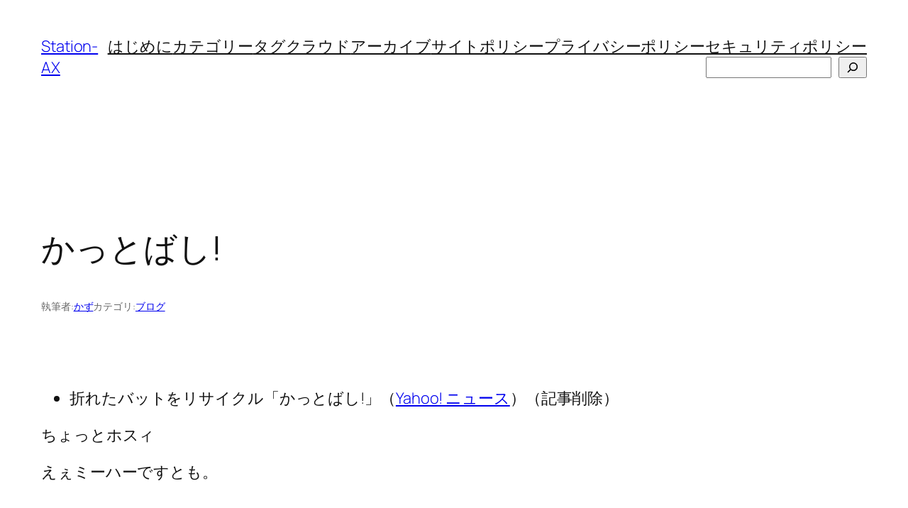

--- FILE ---
content_type: text/html; charset=utf-8
request_url: https://www.google.com/recaptcha/api2/aframe
body_size: 267
content:
<!DOCTYPE HTML><html><head><meta http-equiv="content-type" content="text/html; charset=UTF-8"></head><body><script nonce="SzbE6apYNMaxA_goP7xpbg">/** Anti-fraud and anti-abuse applications only. See google.com/recaptcha */ try{var clients={'sodar':'https://pagead2.googlesyndication.com/pagead/sodar?'};window.addEventListener("message",function(a){try{if(a.source===window.parent){var b=JSON.parse(a.data);var c=clients[b['id']];if(c){var d=document.createElement('img');d.src=c+b['params']+'&rc='+(localStorage.getItem("rc::a")?sessionStorage.getItem("rc::b"):"");window.document.body.appendChild(d);sessionStorage.setItem("rc::e",parseInt(sessionStorage.getItem("rc::e")||0)+1);localStorage.setItem("rc::h",'1769313724205');}}}catch(b){}});window.parent.postMessage("_grecaptcha_ready", "*");}catch(b){}</script></body></html>